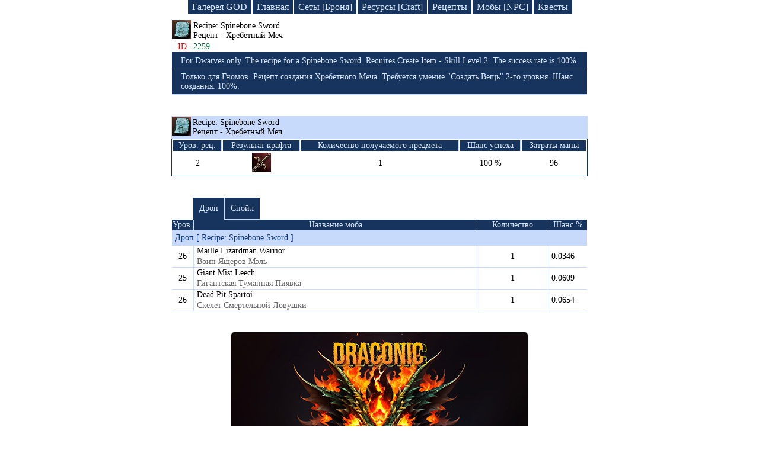

--- FILE ---
content_type: text/html; charset=UTF-8
request_url: https://ruletka2.pp.ua/item.php?id=2259&item=Spinebone_Sword
body_size: 4151
content:

<!DOCTYPE html>
<html lang="en-US">
<head>
    <meta http-equiv="Content-Type" content="text/html; charset=utf-8">
    <meta http-equiv="X-UA-Compatible" content="IE=edge">
    <meta name="viewport" content="width=device-width, initial-scale=1">
    <meta name="csrf-param" content="_csrf">
    <meta name="csrf-token" content="VF0Nb2GJZCk3N4wYY5G1oXKz2gfN2491_58MjkVVDKg6bnQFKtwHSnlY4nkF0PfLI9-0dYmr_gWVzWi3NhE5xw==">
    <title>Вещи мира lineage | Recipe: Spinebone Sword  [ Рецепт - Хребетный Меч  ] | База знаний Lineage 2</title>
    <meta name="keywords" content="Recipe: Spinebone Sword , Рецепт - Хребетный Меч , item, дроп, спойл, броня, оружее, база знаний, lineage">
<meta name="description" content="Recipe: Spinebone Sword  [ Рецепт - Хребетный Меч  ] - Только для Гномов. Рецепт создания Хребетного Меча. Требуется умение &amp;quot;Создать Вещь&amp;quot; 2-го уровня. Шанс создания: 100%. ">
<link href="/css/site.css?v=1746875321" rel="stylesheet">
<script src="/j1.js"></script><!--
    <script async src="//pagead2.googlesyndication.com/pagead/js/adsbygoogle.js"></script>
    <script>
     (adsbygoogle = window.adsbygoogle || []).push({
          google_ad_client: "ca-pub-4434651131175720",
          enable_page_level_ads: true
     });
    </script>
-->
</head>
<body>

<div class="header-menu block-link">
    <a class="index_link" href="/gallery/god.php">Галерея GOD</a>
    <a class="index_link" href="/index.php">Главная</a>
    <a class="index_link" href="/armor.php">Сеты [Броня]</a>
    <a class="index_link" href="/resource.php">Ресурсы [Craft]</a>
    <a class="index_link" href="/recipes.php">Рецепты</a>
    <a class="index_link" href="/npc.php">Мобы [NPC]</a>
    <a class="index_link2" href="/quest-game.php">Квесты</a>
</div>



<!--    <div class="logo2" id="baner_draco">&nbsp;</div> -->

<!--    <div class="logo-mini2" id="baner_draco">&nbsp;</div> -->



<table class="drop-table">
	<tr>
		<td class="ico_rec">
							<img src="icon/etc_recipe_blue_i00.png" title="Recipe: Spinebone Sword [ Рецепт - Хребетный Меч ]" alt="Recipe: Spinebone Sword">
					</td>
		<td>
			Recipe: Spinebone Sword			<span class="nameIFull"></span>
			<div>Рецепт - Хребетный Меч				<span class="nameIFull2"></span>
			</div>
		</td>
	</tr>
	<tr>
		<td class="id_item_n">ID</td>
		<td class="id_item_num">2259</td>
	</tr>
	<tr>
		<td colspan="2" class="a-w_td_2">

		
		

		</td>
	</tr>		
		<tr>
		<td colspan="2" class="des_item_eng-r">
							<div>For Dwarves only. The recipe for a Spinebone Sword. Requires Create Item - Skill Level 2. The success rate is 100%.</div>
			
			
			
					</td>
	</tr>
	
		<tr>
		<td colspan="2" class="des_item_eng-r">
							<div>Только для Гномов. Рецепт создания Хребетного Меча. Требуется умение &quot;Создать Вещь&quot; 2-го уровня. Шанс создания: 100%. </div>
			
			
			
					</td>
	</tr>
		
</table>

<br><br>







<table class="recipe-table">
		<tr>
			<td class="rec-ico">
				<a href="item.php?id=2259&amp;item=Spinebone_Sword">
					<img src="icon/etc_recipe_blue_i00.png" alt="Recipe: Spinebone Sword" title="Recipe: Spinebone Sword [ Рецепт - Хребетный Меч ]">
				</a>
			</td>
			<td colspan="9" class="rec-name" onclick="ResFullRec()">
				Recipe: Spinebone Sword				<div>Рецепт - Хребетный Меч</div>
			</td>
		</tr>
		<tr>
			<td colspan="10" class="rec-info-block">
				<table class="rec-info">
					<tr class="rec-info-name">
						<th>Уров. рец.</th>
						<th>Результат крафта</th>
						<th>Количество получаемого предмета</th>
						<th>Шанс успеха</th>
						<th>Затраты маны</th>
					</tr>
					<tr>
						<td>2</td>
						<td>
							<img src="icon/weapon/weapon_spinebone_sword_i00.png" alt="Spinebone Sword" title="Spinebone Sword [ Хребетный Меч ]">
						</td>
						<td>1</td>
						<td>100 %</td>
						<td>96</td>
					</tr>
				</table>
			</td>
		</tr>
		<tbody id="dFullR">
		<tr>
			<td colspan="10" class="craft_item_name">
				Ингредиенты для крафта: Spinebone Sword [ Хребетный Меч ]
			</td>
		</tr>

			            <tr class="start-icon1">
                <td class="lvl_1_item_rec">5</td>
                <td class="ico_rec">
                    <img src="icon/etc_sword_body_i00.png" alt="Spinebone Sword Blade" title="Spinebone Sword Blade [ Клинок Хребетного Меча ]">
                </td>
                <td colspan="8" class="rec_ost ingr_recipe_r">
                    <a class="recipe_link_i" href="item.php?id=2021&amp;item=Spinebone_Sword_Blade">Spinebone Sword Blade</a>
                    <div class="recipe_russ_i">Клинок Хребетного Меча</div>
                </td>
            </tr>            <tr class="start-icon2">
                <td class="lvl_1_item_rec">2</td>
                <td class="ico_rec">
                    <img src="icon/etc_mold_i00.png" alt="Steel Mold" title="Steel Mold [ Стальная Заготовка ]">
                </td>
                <td colspan="8" class="rec_ost ingr_recipe_r">
                    <a class="recipe_link_i" href="item.php?id=1883&amp;item=Steel_Mold">Steel Mold</a>
                    <div class="recipe_russ_i">Стальная Заготовка</div>
                </td>
            </tr><tr class="start-icon2m1"><td class="ingr_recipe">&nbsp;</td><td class="rec_line_full lvl_2_item_rec">5</td><td class="ico_rec"><img src=" icon/etc_braided_hemp_i00.png" alt="Braided Hemp" title="Braided Hemp [ Плетеный Лен ]"></td><td colspan="7" class="rec_ost ingr_recipe_r"><a class="recipe_link_i" href="item.php?id=1878&amp;item=Braided_Hemp">Braided Hemp</a><div class="recipe_russ_i">Плетеный Лен</div></td></tr>
<tr class="start-icon2m1m1"><td class="ingr_recipe">&nbsp;</td><td class="rec_line">&nbsp;</td><td class="rec_line_u lvl_2_item_rec">5</td><td class="ico_rec"><img src=" icon/etc_branch_gold_i00.png" alt="Stem" title="Stem [ Стебель ]"></td><td colspan="6" class="rec_ost ingr_recipe_r"><a class="recipe_link_i" href="item.php?id=1864&amp;item=Stem">Stem</a><div class="recipe_russ_i">Стебель</div></td></tr>
<tr class="start-icon2m2"><td class="ingr_recipe">&nbsp;</td><td class="rec_line_full lvl_2_item_rec">5</td><td class="ico_rec"><img src=" icon/etc_lump_gray_i00.png" alt="Iron Ore" title="Iron Ore [ Железная Руда ]"></td><td colspan="7" class="rec_ost ingr_recipe_r"><a class="recipe_link_i" href="item.php?id=1869&amp;item=Iron_Ore">Iron Ore</a><div class="recipe_russ_i">Железная Руда</div></td></tr>
<tr class="start-icon2m3"><td class="ingr_recipe">&nbsp;</td><td class="rec_line_u lvl_2_item_rec">5</td><td class="ico_rec"><img src=" icon/etc_coal_i00.png" alt="Coal" title="Coal [ Уголь ]"></td><td colspan="7" class="rec_ost ingr_recipe_r"><a class="recipe_link_i" href="item.php?id=1870&amp;item=Coal">Coal</a><div class="recipe_russ_i">Уголь</div></td></tr>
            <tr class="start-icon3">
                <td class="lvl_1_item_rec">75</td>
                <td class="ico_rec">
                    <img src="icon/etc_lump_black_i00.png" alt="Steel" title="Steel [ Сталь ]">
                </td>
                <td colspan="8" class="rec_ost ingr_recipe_r">
                    <a class="recipe_link_i" href="item.php?id=1880&amp;item=Steel">Steel</a>
                    <div class="recipe_russ_i">Сталь</div>
                </td>
            </tr><tr class="start-icon3m1"><td class="ingr_recipe">&nbsp;</td><td class="rec_line_full lvl_2_item_rec">5</td><td class="ico_rec"><img src=" icon/etc_pouch_yellow_i00.png" alt="Varnish" title="Varnish [ Лак ]"></td><td colspan="7" class="rec_ost ingr_recipe_r"><a class="recipe_link_i" href="item.php?id=1865&amp;item=Varnish">Varnish</a><div class="recipe_russ_i">Лак</div></td></tr>
<tr class="start-icon3m2"><td class="ingr_recipe">&nbsp;</td><td class="rec_line_u lvl_2_item_rec">5</td><td class="ico_rec"><img src=" icon/etc_lump_gray_i00.png" alt="Iron Ore" title="Iron Ore [ Железная Руда ]"></td><td colspan="7" class="rec_ost ingr_recipe_r"><a class="recipe_link_i" href="item.php?id=1869&amp;item=Iron_Ore">Iron Ore</a><div class="recipe_russ_i">Железная Руда</div></td></tr>
            <tr class="start-icon4">
                <td class="lvl_1_item_rec">75</td>
                <td class="ico_rec">
                    <img src="icon/etc_oil_pot_black_i00.png" alt="Cokes" title="Cokes [ Кокс ]">
                </td>
                <td colspan="8" class="rec_ost ingr_recipe_r">
                    <a class="recipe_link_i" href="item.php?id=1879&amp;item=Cokes">Cokes</a>
                    <div class="recipe_russ_i">Кокс</div>
                </td>
            </tr><tr class="start-icon4m1"><td class="ingr_recipe">&nbsp;</td><td class="rec_line_full lvl_2_item_rec">3</td><td class="ico_rec"><img src=" icon/etc_coal_i00.png" alt="Coal" title="Coal [ Уголь ]"></td><td colspan="7" class="rec_ost ingr_recipe_r"><a class="recipe_link_i" href="item.php?id=1870&amp;item=Coal">Coal</a><div class="recipe_russ_i">Уголь</div></td></tr>
<tr class="start-icon4m2"><td class="ingr_recipe">&nbsp;</td><td class="rec_line_u lvl_2_item_rec">3</td><td class="ico_rec"><img src=" icon/etc_charcoal_i00.png" alt="Charcoal" title="Charcoal [ Древесный Уголь ]"></td><td colspan="7" class="rec_ost ingr_recipe_r"><a class="recipe_link_i" href="item.php?id=1871&amp;item=Charcoal">Charcoal</a><div class="recipe_russ_i">Древесный Уголь</div></td></tr>
            <tr class="start-icon5">
                <td class="lvl_1_item_rec">200</td>
                <td class="ico_rec">
                    <img src="icon/etc_crystal_blue_i00.png" alt="Crystal (D-Grade)" title="Crystal (D-Grade) [ Кристалл: Ранг D ]">
                </td>
                <td colspan="8" class="rec_ost ingr_recipe_r">
                    <a class="recipe_link_i" href="item.php?id=1458&amp;item=Crystal_(D-Grade)">Crystal (D-Grade)</a>
                    <div class="recipe_russ_i">Кристалл: Ранг D</div>
                </td>
            </tr>            <tr class="start-icon6">
                <td class="lvl_1_item_rec">57</td>
                <td class="ico_rec">
                    <img src="icon/etc_crystal_ball_silver_i00.png" alt="Gemstone D" title="Gemstone D [ Самоцвет: Ранг D ]">
                </td>
                <td colspan="8" class="rec_ost ingr_recipe_r">
                    <a class="recipe_link_i" href="item.php?id=2130&amp;item=Gemstone_D">Gemstone D</a>
                    <div class="recipe_russ_i">Самоцвет: Ранг D</div>
                </td>
            </tr>
		<tr>
			<td colspan="10" class="ingr_recipe_b">
				В дереве показаны ингредиенты и их количество при помощи которых можно получить нужный для крафта предмет.
				<div>
					<img src="img/red.png" alt="r"> - основные ингредиенты для изготовления предмета
				</div>
				<div>
					<img src="img/brown.png" alt="b"> - вспомогательные ингредиенты с помощью которых можно создать основные ингредиенты для крафта
				</div>
			</td>
		</tr>
		</tbody>
</table>
<script type="text/javascript">FullHeader();StartDrevoIcon();</script>

<br><br>


	<table class="drop-table">
		<tr id="dr_sw_off">
			<td class="dr_ots">&nbsp;</td>
			<td class="drop_s1" onclick="DRSWReload('1')">Дроп</td>
			<td class="sweep_s1" onclick="DRSWReload('2')">Спойл</td>
			<td>&nbsp;</td>
		</tr>
	</table>
	
	<table class="npc-table">
		<tr>
			<td class="item_npc_level">Уров.</td>
			<td class="item_name">Название моба</td>
			<td class="item_kol">Количество</td>
			<td class="item_change">Шанс %</td>
		</tr>
	
			
							<tbody id="drop_1">
					<tr>
						<td colspan="4" class="item_dr_sw">Дроп [ Recipe: Spinebone Sword ]</td>
					</tr>
				
			<tr>
				<td class="item_icon_">26</td>
				<td class="item_name_">
					<a href="npc.php?id=20922&amp;npc=Maille_Lizardman_Warrior">
						Maille Lizardman Warrior					</a>
					<div class="rus_npc">Воин Ящеров Мэль</div>
				</td>
				<td class="item_kol_">
					1				</td>
				<td class="item_change_">0.0346</td>
			</tr>
					
			
			
				
			<tr>
				<td class="item_icon_">25</td>
				<td class="item_name_">
					<a href="npc.php?id=20225&amp;npc=Giant_Mist_Leech">
						Giant Mist Leech					</a>
					<div class="rus_npc">Гигантская Туманная Пиявка</div>
				</td>
				<td class="item_kol_">
					1				</td>
				<td class="item_change_">0.0609</td>
			</tr>
					
			
			
				
			<tr>
				<td class="item_icon_">26</td>
				<td class="item_name_">
					<a href="npc.php?id=21134&amp;npc=Dead_Pit_Spartoi">
						Dead Pit Spartoi					</a>
					<div class="rus_npc">Скелет Смертельной Ловушки</div>
				</td>
				<td class="item_kol_">
					1				</td>
				<td class="item_change_">0.0654</td>
			</tr>
					
			
			
												</tbody>
					<tbody id="sweep_1">
								
				<tr>
					<td colspan="4" class="item_dr_sw">Спойл [ Recipe: Spinebone Sword ]</td>
				</tr>
				
			<tr>
				<td class="item_icon_">25</td>
				<td class="item_name_">
					<a href="npc.php?id=20225&amp;npc=Giant_Mist_Leech">
						Giant Mist Leech					</a>
					<div class="rus_npc">Гигантская Туманная Пиявка</div>
				</td>
				<td class="item_kol_">
					1				</td>
				<td class="item_change_">0.652</td>
			</tr>
					
			
			
				
			<tr>
				<td class="item_icon_">27</td>
				<td class="item_name_">
					<a href="npc.php?id=20197&amp;npc=Sorrow_Maiden">
						Sorrow Maiden					</a>
					<div class="rus_npc">Печальная Дева</div>
				</td>
				<td class="item_kol_">
					1				</td>
				<td class="item_change_">0.71</td>
			</tr>
					
			
			
				
			<tr>
				<td class="item_icon_">27</td>
				<td class="item_name_">
					<a href="npc.php?id=20250&amp;npc=Glass_Jaguar">
						Glass Jaguar					</a>
					<div class="rus_npc">Стеклянный Ягуар</div>
				</td>
				<td class="item_kol_">
					1				</td>
				<td class="item_change_">0.71</td>
			</tr>
					
			
			
				
			<tr>
				<td class="item_icon_">28</td>
				<td class="item_name_">
					<a href="npc.php?id=20497&amp;npc=Turek_Orc_Skirmisher">
						Turek Orc Skirmisher					</a>
					<div class="rus_npc">Ополченец Орков Турек</div>
				</td>
				<td class="item_kol_">
					1				</td>
				<td class="item_change_">1.43</td>
			</tr>
					
			
				</tbody>
	</table>
	<script type="text/javascript">DropSweepL();</script>




<style>
.link-draconic_club_lineage2_high_five {
text-decoration: none;
border-image: linear-gradient(-10deg, #f4dc00, #f4dc00, #2d5985, #152836, #000000) 1;
border-bottom: 4px solid transparent;
background-position: bottom;
background-repeat: no-repeat;
background-size: 100% 4px;
color: #16345e;
transition: border-image 0.5s ease;
}
.link-draconic_club_lineage2_high_five:hover {
text-decoration: none;
border-image: linear-gradient(5deg, #f4dc00, #f4dc00, #2d5985, #152836, #000000) 1;
border-bottom: 4px solid transparent;
background-position: bottom;
background-repeat: no-repeat;
background-size: 100% 4px;
color: #16345e;
}
</style>
<div style="text-align:center; padding-top:15px; padding-bottom:50px; font-size: 18px;">
<div style="display:block; margin:0 auto">
<a href="https://draconic.club" title="New server Lineage 2 Multi-Skill"><img style="max-width:90%; border-radius:5px" alt="Lineage 2 Multi-Skill" src="/img/lineage_draconic_new.jpg"></a>
</div>
<a id="baner_draco_link" href="https://draconic.club/" class="link-draconic_club_lineage2_high_five" target="_blank">Lineage High Five | opening a new server 07/11/2025</a>
</div>

<script>
/*let baner = document.getElementById('baner_draco');
let baner_link = document.getElementById('baner_draco_link');
baner.title = 'Сlick to go to the game server Lineage 2';
baner.addEventListener('click', function(){
    baner_link.click();
});*/
</script>
<script defer src="https://static.cloudflareinsights.com/beacon.min.js/vcd15cbe7772f49c399c6a5babf22c1241717689176015" integrity="sha512-ZpsOmlRQV6y907TI0dKBHq9Md29nnaEIPlkf84rnaERnq6zvWvPUqr2ft8M1aS28oN72PdrCzSjY4U6VaAw1EQ==" data-cf-beacon='{"version":"2024.11.0","token":"6f5b8e862257402aa9e320c9688aaf25","r":1,"server_timing":{"name":{"cfCacheStatus":true,"cfEdge":true,"cfExtPri":true,"cfL4":true,"cfOrigin":true,"cfSpeedBrain":true},"location_startswith":null}}' crossorigin="anonymous"></script>
</body>
</html>
